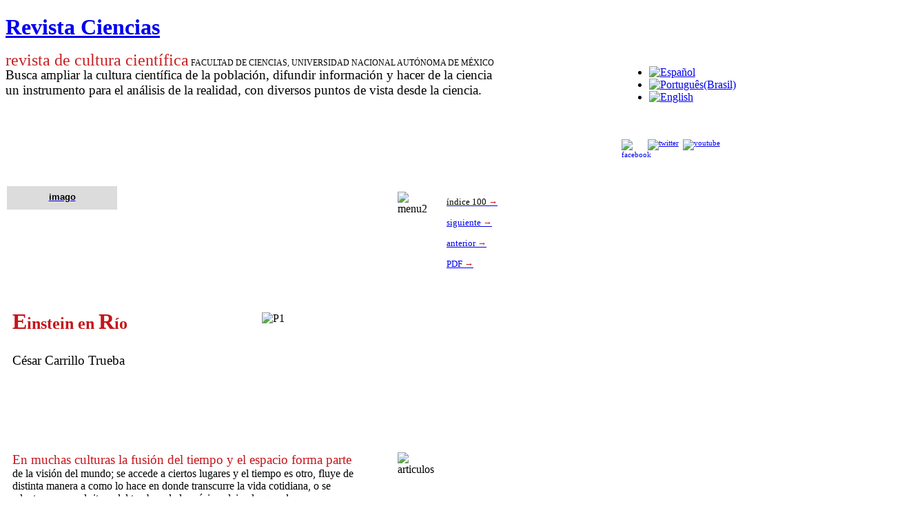

--- FILE ---
content_type: text/html; charset=utf-8
request_url: https://revistacienciasunam.com/pt/busqueda/numero/102-revistas/revista-ciencias-100/724-einsten-en-rio.html
body_size: 8391
content:
<!DOCTYPE html PUBLIC "-//W3C//DTD XHTML 1.0 Transitional//EN" "http://www.w3.org/TR/xhtml1/DTD/xhtml1-transitional.dtd">

<html xmlns="http://www.w3.org/1999/xhtml" xml:lang="pt-br" lang="pt-br">

<head>
    <script type="text/javascript">
var siteurl='/';
var tmplurl='/templates/ja_t3_blank/';
var isRTL = false;
</script>

<base href="https://revistacienciasunam.com/pt/busqueda/numero/102-revistas/revista-ciencias-100/724-einsten-en-rio.html" />
	<meta http-equiv="content-type" content="text/html; charset=utf-8" />
	<meta name="generator" content="Joomla! - Open Source Content Management" />
	<title>Einsten en Río - Revista Ciencias</title>
	<link href="/plugins/system/jatypo/jatypo/assets/style.css" rel="stylesheet" type="text/css" />
	<link href="/plugins/system/jatypo/jatypo/typo/typo.css" rel="stylesheet" type="text/css" />
	<link href="/components/com_jcomments/tpl/default/style.css" rel="stylesheet" type="text/css" />
	<link href="/media/system/css/modal.css" rel="stylesheet" type="text/css" />
	<link href="/plugins/content/easyshareplus/easystyleplus.css" rel="stylesheet" type="text/css" />
	<link href="/media/jui/css/icomoon.css" rel="stylesheet" type="text/css" />
	<link href="/templates/system/css/system.css" rel="stylesheet" type="text/css" />
	<link href="/templates/system/css/general.css" rel="stylesheet" type="text/css" />
	<link href="/modules/mod_ariextmenu/mod_ariextmenu/js/css/menu.min.css" rel="stylesheet" type="text/css" />
	<link href="/modules/mod_ariextmenu/mod_ariextmenu/js/css/menu.fix.css" rel="stylesheet" type="text/css" />
	<link href="/media/mod_falang/css/template.css" rel="stylesheet" type="text/css" />
	<link href="/plugins/system/jat3/jat3/base-themes/default/css/addons.css" rel="stylesheet" type="text/css" />
	<link href="/plugins/system/jat3/jat3/base-themes/default/css/template-j30.css" rel="stylesheet" type="text/css" />
	<link href="/plugins/system/jat3/jat3/base-themes/default/css/layout.css" rel="stylesheet" type="text/css" />
	<link href="/plugins/system/jat3/jat3/base-themes/default/css/template.css" rel="stylesheet" type="text/css" />
	<link href="/plugins/system/jat3/jat3/base-themes/default/css/usertools.css" rel="stylesheet" type="text/css" />
	<link href="/plugins/system/jat3/jat3/base-themes/default/css/css3.css" rel="stylesheet" type="text/css" />
	<link href="/templates/ja_t3_blank/css/typo.css" rel="stylesheet" type="text/css" />
	<link href="/templates/ja_t3_blank/css/template.css" rel="stylesheet" type="text/css" />
	<link href="/templates/ja_t3_blank/themes/more_contrast/css/template.css" rel="stylesheet" type="text/css" />
	<link href="/templates/ja_t3_blank/themes/more_contrast_red/css/template.css" rel="stylesheet" type="text/css" />
	<style type="text/css">
UL#aext69213944492c4 LI A{font-size:16px;font-weight:bold;text-transform:none;text-align:left;}
	</style>
	<script type="application/json" class="joomla-script-options new">{"csrf.token":"49d603f39776f9f8f8b407949288f126","system.paths":{"root":"","base":""}}</script>
	<script src="/en/?jat3action=gzip&amp;jat3type=js&amp;jat3file=t3-assets%2Fjs_7381d.js" type="text/javascript"></script>
	<script type="text/javascript">

		jQuery(function($) {
			SqueezeBox.initialize({});
			initSqueezeBox();
			$(document).on('subform-row-add', initSqueezeBox);

			function initSqueezeBox(event, container)
			{
				SqueezeBox.assign($(container || document).find('a.modal').get(), {
					parse: 'rel'
				});
			}
		});

		window.jModalClose = function () {
			SqueezeBox.close();
		};

		// Add extra modal close functionality for tinyMCE-based editors
		document.onreadystatechange = function () {
			if (document.readyState == 'interactive' && typeof tinyMCE != 'undefined' && tinyMCE)
			{
				if (typeof window.jModalClose_no_tinyMCE === 'undefined')
				{
					window.jModalClose_no_tinyMCE = typeof(jModalClose) == 'function'  ?  jModalClose  :  false;

					jModalClose = function () {
						if (window.jModalClose_no_tinyMCE) window.jModalClose_no_tinyMCE.apply(this, arguments);
						tinyMCE.activeEditor.windowManager.close();
					};
				}

				if (typeof window.SqueezeBoxClose_no_tinyMCE === 'undefined')
				{
					if (typeof(SqueezeBox) == 'undefined')  SqueezeBox = {};
					window.SqueezeBoxClose_no_tinyMCE = typeof(SqueezeBox.close) == 'function'  ?  SqueezeBox.close  :  false;

					SqueezeBox.close = function () {
						if (window.SqueezeBoxClose_no_tinyMCE)  window.SqueezeBoxClose_no_tinyMCE.apply(this, arguments);
						tinyMCE.activeEditor.windowManager.close();
					};
				}
			}
		};
		jQuery(window).on('load',  function() {
				new JCaption('img.caption');
			});;(function() { var _menuInit = function() { new Ext.ux.Menu("aext69213944492c4", {"direction":"vertical","delay":0.1,"autoWidth":false,"transitionDuration":0.2}); Ext.get("aext69213944492c4").select(".ux-menu-sub").removeClass("ux-menu-init-hidden"); }; if (!Ext.isIE || typeof(MooTools) == "undefined" || typeof(MooTools.More) == "undefined") Ext.onReady(_menuInit); else window.addEvent("domready", _menuInit); })();
	</script>
	<!--[if IE]><link rel="stylesheet" type="text/css" href="/modules/mod_ariextmenu/mod_ariextmenu/js/css/menu.ie.min.css" /><![endif]-->
	<!--[if lt IE 8]><script type="text/javascript" src="/modules/mod_ariextmenu/mod_ariextmenu/js/fix.js"></script><![endif]-->

<!--[if ie]><link href="/plugins/system/jat3/jat3/base-themes/default/css/template-ie.css" type="text/css" rel="stylesheet" /><![endif]--> 
<!--[if ie 7]><link href="/plugins/system/jat3/jat3/base-themes/default/css/template-ie7.css" type="text/css" rel="stylesheet" /><![endif]--> 
<!--[if ie 7]><link href="/templates/ja_t3_blank/css/template-ie7.css" type="text/css" rel="stylesheet" /><![endif]--> 




<link href="/plugins/system/jat3/jat3/base-themes/default/images/favicon.ico" rel="shortcut icon" type="image/x-icon" />
    
    <style type="text/css">
/*dynamic css*/

    body.bd .main {width: 1330px;}
    body.bd #ja-wrapper {min-width: 1330px;}
</style>



<script>
  (function(i,s,o,g,r,a,m){i['GoogleAnalyticsObject']=r;i[r]=i[r]||function(){
  (i[r].q=i[r].q||[]).push(arguments)},i[r].l=1*new Date();a=s.createElement(o),
  m=s.getElementsByTagName(o)[0];a.async=1;a.src=g;m.parentNode.insertBefore(a,m)
  })(window,document,'script','//www.google-analytics.com/analytics.js','ga');
  ga('create', 'UA-29959625-1', 'revistacienciasunam.com');
  ga('send', 'pageview');
</script>
<!-- Universal Google Analytics Plugin by PB Web Development -->

</head>

<body id="bd" class="bd fs3 com_content">
<!-- Google Tag Manager -->
<noscript><iframe src="//www.googletagmanager.com/ns.html?id=G-C3239W523C"
height="0" width="0" style="display:none;visibility:hidden"></iframe></noscript>
<script>(function(w,d,s,l,i){w[l]=w[l]||[];w[l].push({'gtm.start':
new Date().getTime(),event:'gtm.js'});var f=d.getElementsByTagName(s)[0],
j=d.createElement(s),dl=l!='dataLayer'?'&l='+l:'';j.async=true;j.src=
'//www.googletagmanager.com/gtm.js?id='+i+dl;f.parentNode.insertBefore(j,f);
})(window,document,'script','dataLayer','G-C3239W523C');</script>
<!-- End Google Tag Manager -->
<a name="Top" id="Top"></a>
<div id="ja-wrapper">


                <div id="ja-header"
            	class="wrap ">
                   <div class="main">
                           <div class="main-inner1 clearfix">
                <h1 class="logo">
    <a href="/" title="Revista Ciencias"><span>Revista Ciencias</span></a>
</h1>                </div>
                            </div>
                        </div>
            
    <!-- MAIN CONTAINER -->
    <div id="ja-container" class="wrap ja-l1">
               <div class="main clearfix">
                   <div id="ja-mainbody" style="width:100%">
            <!-- CONTENT -->
            <div id="ja-main" style="width:84%">
            <div class="inner clearfix">

                <div id="system-message-container">
	</div>

                                <div id="ja-content-mass-top" class="ja-mass ja-mass-top clearfix">
                    	<div class="ja-moduletable moduletable  clearfix" id="Mod95">
						<div class="ja-box-ct clearfix">
		

<div class="custom"  >
	<div style="float: left; width: 80%;">
<div style="margin: 0px; padding: 0px; border: 0px none; color: #000000; font-size: 12px; line-height: 14px;"><span style="margin: 0px; padding: 0px; border: 0px none; color: #c82022; font-size: 18pt;">revista de cultura científica</span>&nbsp;FACULTAD DE CIENCIAS, UNIVERSIDAD NACIONAL AUTÓNOMA DE MÉXICO</div>
<div><span style="font-family: times new roman,times; font-size: 14pt;">Busca ampliar la cultura científica de la población, difundir información y hacer de la ciencia </span></div>
<div><span style="font-family: times new roman,times; font-size: 14pt;">un instrumento para </span><span style="font-family: times new roman,times; font-size: 14pt;">el análisis de la realidad, con diversos puntos de vista desde la ciencia.</span><span style="font-family: times new roman,times; font-size: 14pt;"></span></div>
</div>
<div style="float: left; width: 20%;">		<div class="module">
			<div>
				<div>
					<div>
											<div class="mod-languages">

	<ul class="lang-inline">
	        
        <!-- >>> [FREE] >>> -->
                    <li class="" dir="ltr">
                                    <a href="/es/busqueda/numero/102-revistas/revista-ciencias-100/724-einsten-en-río.html">
                                                    <img src="/media/mod_falang/images/es.gif" alt="Español" title="Español" />                                            </a>
                            </li>
                <!-- <<< [FREE] <<< -->
	        
        <!-- >>> [FREE] >>> -->
                    <li class="lang-active" dir="ltr">
                                    <a href="/pt/busqueda/numero/102-revistas/revista-ciencias-100/724-einsten-en-río.html">
                                                    <img src="/media/mod_falang/images/pt.gif" alt="Português(Brasil)" title="Português(Brasil)" />                                            </a>
                            </li>
                <!-- <<< [FREE] <<< -->
	        
        <!-- >>> [FREE] >>> -->
                    <li class="" dir="ltr">
                                    <a href="/en/busqueda/numero/102-revistas/revista-ciencias-100/724-einsten-en-río.html">
                                                    <img src="/media/mod_falang/images/en.gif" alt="English" title="English" />                                            </a>
                            </li>
                <!-- <<< [FREE] <<< -->
		</ul>

</div>
					</div>
				</div>
			</div>
		</div>
	<br /><br /><span style="font-size: 8pt; line-height: 10pt;"><a href="http://www.facebook.com/pages/Revista-Ciencias-UNAM/195365363872552?sk=wall&amp;filter=12" target="_blank" rel="noopener"><img src="/images/stories/site/facebook.png" alt="facebook" width="32" height="32" style="margin-right: 6px; float: left;" /></a></span><span style="font-size: 8pt;"><a href="https://twitter.com/revistaciencias" target="_blank" rel="noopener"><img src="/images/stories/site/twitter.png" alt="twitter" width="32" height="32" style="margin-right: 6px;" /></a></span><span style="font-size: 8pt;"><a href="https://www.youtube.com/user/RevistaCienciasUnam" target="_blank" rel="noopener"><img src="/images/stories/site/youtube.png" alt="youtube" width="32" height="32" style="margin-right: 6px;" /></a></span></div></div>
		</div>
    </div>
	                </div>
                
                <div id="ja-contentwrap" class="clearfix ">
                    <div id="ja-content" class="column" style="width:100%">
                        <div id="ja-current-content" class="column" style="width:100%">
                            
                                                        <div id="ja-content-main" class="ja-content-main clearfix">
                                <div class="item-page clearfix">



	<p>&nbsp;</p>
<table border="0" style="width: 800px;" cellspacing="2" cellpadding="8">
<tbody style="text-align: left;">
<tr>
<td colspan="2" style="background-color: #dcdcdc; width: 150px;" align="center" valign="top">
<div><a href="/pt/busqueda/numero/66-busqueda/temas/418-de-la-red.html"><strong><span style="font-size: 10pt;"><span style="color: #000000;"><span style="font-family: arial,helvetica,sans-serif;">imago</span></span></span></strong></a><strong><span style="font-size: 10pt;"><span style="color: #000000;"><span style="font-family: arial,helvetica,sans-serif;"><br /></span></span></span></strong></div>
</td>
<td>&nbsp;</td>
<td>&nbsp;</td>
<td>&nbsp;</td>
<td>&nbsp;</td>
<td colspan="2" style="width: 250px;" valign="top">
<div>&nbsp;</div>
</td>
<td style="width: 20px;" valign="top">&nbsp;</td>
<td rowspan="6" valign="top"><img src="/images/stories/Articles/103/menu2.jpg" alt="menu2" width="28" height="145" /></td>
<td rowspan="4" style="line-height: 30px; width: 150px;" valign="top">
<div><span style="font-size: 10pt;"><span style="font-family: book antiqua,palatino;"><a href="/pt/busqueda/numero/34-revistas/indices-revistas-ciencias/710-numero-100-octubre-diciembre-2010.html"><span style="color: #000000;">&iacute;ndice 100</span> <span style="color: #c4161c;">&rarr;</span></a><br /></span></span></div>
<div><span style="font-size: 10pt;"><span style="font-family: book antiqua,palatino;"><a href="/pt/busqueda/numero/111-revistas/revista-ciencias-103/968-conservacion-y-desarrollo-en-la-region-lacandona.html"></a><a href="/pt/component/content/102-revistas/revista-ciencias-100/725-la-conciencia-viviente.html?Itemid=48">siguiente <span style="color: #c4161c;">&rarr;</span></a> </span></span></div>
<div><a href="/pt/busqueda/numero/102-revistas/revista-ciencias-100/723-musica-congelada-para-la-sustentabilidad.html"><span style="font-size: 10pt;"><span style="font-family: book antiqua,palatino;">anterior <span style="color: #c4161c;">&rarr;</span></span></span></a></div>
<div><span style="font-size: 10pt;"><span style="font-family: book antiqua,palatino;"><a href="/images/stories/Articles/100/B5/CNS100B05.pdf">PDF</a><a href="/images/stories/Articles/103/B3/CNS103B03.pdf" target="_blank"> <span style="color: #c4161c;"><span style="line-height: 20px; width: 150px;">&rarr;</span></span></a></span></span></div>
</td>
</tr>
<tr>
<td style="height: 40px;" valign="top">&nbsp;</td>
<td valign="top">&nbsp;</td>
<td>&nbsp;</td>
<td valign="top">&nbsp;</td>
<td valign="top">&nbsp;</td>
<td valign="top">&nbsp;</td>
<td valign="top">&nbsp;</td>
<td valign="top">&nbsp;</td>
</tr>
<tr>
<td colspan="6" style="height: 40px;" valign="top">&nbsp;</td>
<td colspan="2" rowspan="5" align="center" valign="middle"><br /><img src="/images/stories/Articles/100/B5/P1.jpg" alt="P1" width="164" height="211" /></td>
</tr>
<tr>
<td colspan="6" rowspan="4" valign="bottom">
<div>&nbsp;</div>
<div><span style="font-family: book antiqua,palatino;"><span style="font-size: 18pt;"><span style="color: #c4161c;"><strong><span style="font-size: 24pt;">E<span style="font-size: 18pt;">instein</span></span> en <span style="font-size: 24pt;">R</span>&iacute;o</strong></span></span></span></div>
<div><span style="font-family: book antiqua,palatino;"><span style="font-size: 18pt;"><span style="color: #c4161c;"><strong>&nbsp;</strong></span></span></span></div>
<div><span style="font-size: 14pt;"><span style="font-family: book antiqua,palatino;">C&eacute;sar Carrillo Trueba</span></span></div>
</td>
</tr>
<tr>
<td valign="top">&nbsp;</td>
<td valign="top">&nbsp;</td>
</tr>
<tr>
<td valign="top">&nbsp;</td>
<td valign="top">&nbsp;</td>
</tr>
<tr>
<td valign="top">&nbsp;</td>
<td valign="top">&nbsp;</td>
<td valign="top">&nbsp;</td>
</tr>
<tr>
<td style="height: 50px;" valign="top">&nbsp;</td>
<td valign="top">&nbsp;</td>
<td>&nbsp;</td>
<td valign="top">&nbsp;</td>
<td valign="top">&nbsp;</td>
<td valign="top">&nbsp;</td>
<td valign="top">&nbsp;</td>
<td valign="top">&nbsp;</td>
<td valign="top">&nbsp;</td>
<td valign="top">&nbsp;</td>
<td valign="top">&nbsp;</td>
</tr>
<tr>
<td valign="top">&nbsp;</td>
<td valign="top">&nbsp;</td>
<td>&nbsp;</td>
<td>&nbsp;</td>
<td valign="top">&nbsp;</td>
<td valign="top">&nbsp;</td>
<td valign="top">&nbsp;</td>
<td valign="top">&nbsp;</td>
<td valign="top">&nbsp;</td>
<td valign="top">&nbsp;</td>
<td valign="top">&nbsp;</td>
</tr>
<tr style="text-align: left;">
<td colspan="8" style="text-align: left;">
<div><span style="color: #c4161c;"><span style="font-family: georgia,palatino;"><span style="font-size: 12pt;"> <span style="font-size: 14pt;">En muchas culturas la fusi&oacute;n del tiempo y el espacio forma parte</span></span></span></span></div>
<div><span style="font-family: georgia,palatino;"><span style="font-size: 12pt;"><span style="font-size: 14pt;"> <span style="font-size: 12pt;">de </span><span style="font-size: 12pt;"><span style="font-size: 12pt;">la visi&oacute;n de</span>l </span></span><span style="font-size: 12pt;">mundo; se accede a ciertos lugares y el tiempo es otro, fluye de distinta manera a como lo hace en donde transcurre la vida cotidiana, o se adentra uno en el ritmo del tambor,</span> de la m&uacute;sica, dejando que el cuerpo se entregue a ella sin reparo, completamente a la deriva, y se llega a otra dimensi&oacute;n espaciotemporal. El carnaval es un momento as&iacute; y el de R&iacute;o de Janeiro es paradigm&aacute;tico. El retumbar de cientos de tambores que avanzan en medio de un manto de luces y colores, de cuerpos centelleantes; una columna humana con carros aleg&oacute;ricos que arrastra a la multitud, plegando el espacio a su rededor, ci&ntilde;endo a espectadores y danzantes en un solo tempo, que se ven as&iacute; atrapados en fulgurante sinestesia, cual astros en los confines del Universo que se desplazan al un&iacute;sono por una explosi&oacute;n primigenia.</span></span></div>
<div><span style="font-family: georgia,palatino;"><span style="font-size: 12pt;"></span></span></div>
<div><span style="font-family: georgia,palatino;"><span style="font-size: 12pt;">En medio de esa vasta curvatura del espacio-tiempo, las caderas de una hermosa mulata se mecen, vibran, se contonean en un estallido de ritmo tal, que el Universo mismo se curva en torno a ella. El espacio-tiempo queda a la merced de sus movimientos, se detiene, se contrae, se renueva suavemente, se expande y alcanza un frenes&iacute; de magnitudes c&oacute;smicas, una profusi&oacute;n de fotones que lo cubre todo&hellip; y en ese marem&aacute;gnum, en el coraz&oacute;n mismo de esa masa de energ&iacute;a, aparece el rostro de Einstein mirando, no sin cierta iron&iacute;a, c&oacute;mo se cumple su teor&iacute;a en medio de tanta algarab&iacute;a.<img src="/images/stories/Articles/100/Chivi100.jpg" alt="Chivi100" width="20" height="18" /></span></span></div>
<div><span style="font-family: georgia,palatino;"><span style="font-size: 12pt;"></span></span></div>
<div><span style="font-family: georgia,palatino;"><span style="font-size: 12pt;"><img src="/images/stories/Articles/100/B5/Figura1B5.jpg" alt="Figura1B5" width="534" height="327" /></span></span></div>
</td>
<td valign="top">&nbsp;</td>
<td valign="top"><span style="font-family: georgia,palatino;"><img src="/images/stories/Articles/103/articulos.jpg" alt="articulos" width="22" height="357" /></span></td>
<td valign="top">&nbsp;</td>
</tr>
<tr>
<td colspan="8" valign="top">
<div>_____________________________________________________________</div>
</td>
<td valign="top">&nbsp;</td>
<td valign="top">&nbsp;</td>
<td valign="top">&nbsp;</td>
</tr>
<tr style="text-align: left;">
<td colspan="8" style="text-align: left;">
<div>&nbsp;</div>
<span style="font-size: 10pt;"><span style="font-family: georgia,palatino;"><strong>C&eacute;sar Carrillo Trueba</strong> </span></span>
<div><span style="font-size: 10pt;"><span style="font-family: georgia,palatino;">Facultad de Ciencias, </span></span></div>
<div><span style="font-size: 10pt;"><span style="font-family: georgia,palatino;">Universidad Nacional Aut&oacute;noma de M&eacute;xico.</span></span></div>
<div>&nbsp;</div>
<div><span style="font-size: 10pt;"><span style="font-size: 10pt;"><span style="font-family: georgia,palatino;"></span></span></span>
<p style="margin-bottom: 0.0001pt; line-height: normal;"><strong><span style="font-size: 12pt; font-family: 'Book Antiqua','serif'; color: black;"></span></strong></p>
<p style="margin-bottom: 0.0001pt; line-height: normal;"><strong><span style="font-size: 12pt; font-family: 'Book Antiqua','serif'; color: black;">como citar este art&iacute;culo</span></strong><strong><span style="font-size: 12pt; font-family: 'Book Antiqua','serif'; color: #c4161c;"> &rarr;</span></strong></p>
<p style="margin-bottom: 0.0001pt; line-height: normal;"><span style="color: #000000; font-family: georgia,palatino; font-size: 10pt;"><span style="line-height: 115%;">Carrillo Trueba, C&eacute;sar.</span><span style="line-height: 115%;"> (2010). Einstein en R&iacute;o. <em>Ciencias</em> 100, octubre-diciembre, 66-67. [En l&iacute;nea]</span></span></p>
<span style="font-size: 10pt;"><span style="font-family: georgia,palatino;"></span></span></div>
</td>
<td valign="top">&nbsp;</td>
<td valign="top">&nbsp;</td>
<td valign="top">&nbsp;</td>
</tr>
</tbody>
</table>
<p><br /><br /><br /></p> <div style="vertical-align:top; "><div class="easyplus"><div style="float: left; vertical-align:middle; padding-right: 10px; z-index:1000; width:50px; height:70px;" id="gogo"><script type="text/javascript"> (function() {var po = document.createElement("script"); po.type = "text/javascript"; po.async = true; po.src = "https://apis.google.com/js/plusone.js"; var s = document.getElementsByTagName("script")[0]; s.parentNode.insertBefore(po, s); })(); </script><script type="text/javascript"> window.___gcfg = {lang: "en-US"}; </script><div class="g-plusone" data-size="tall" data-annotation="bubble" data-width="50" data-href="https://revistacienciasunam.com/pt/busqueda/numero/102-revistas/revista-ciencias-100/724-einsten-en-río.html"></div></div><div id="fb-root"></div><script> (function(d, s, id) {var js, fjs = d.getElementsByTagName(s)[0]; if (d.getElementById(id)) {return}; js = d.createElement(s); js.id = id; js.async = true; js.src = "//connect.facebook.net/en_US/all.js#xfbml=1&appId="; fjs.parentNode.insertBefore(js, fjs); }(document, "script", "facebook-jssdk")); </script><div style="float: left; vertical-align:middle; padding-right: 10px; width: 51px; height :88px; overflow: visible; z-index: 9999;" class="fb-like" data-layout="box_count" data-send="true" data-width="51" data-show-faces="true" data-href="https://revistacienciasunam.com/pt/busqueda/numero/102-revistas/revista-ciencias-100/724-einsten-en-río.html" data-font=""></div><div style="float: left; vertical-align:middle; padding-right: 10px; z-index:1000; width:59px; height:70px;"><script>!function(d,s,id){var js,fjs=d.getElementsByTagName(s)[0];if(!d.getElementById(id)){js=d.createElement(s);js.id=id;js.src="//platform.twitter.com/widgets.js";fjs.parentNode.insertBefore(js,fjs);}}(document,"script","twitter-wjs");</script><a href="http://twitter.com/share" class="twitter-share-button" style="width: 59px;" data-lang="en" data-url="https://revistacienciasunam.com/pt/busqueda/numero/102-revistas/revista-ciencias-100/724-einsten-en-río.html" data-count="vertical" data-text="Einsten en R&iacute;o" data-via="" data-related="" data-hashtags="" data-size="small">Tweet</a></div></div><div style="clear: both;"></div></div><div style="margin-left: 10px; text-align: center; font-size: 8px; color: #999999;"><p></p></div>
			
				

	</div>                            </div>
                            
                                                    </div>

                                            </div>

                    
                </div>

                                <div id="ja-content-mass-bottom" class="ja-mass ja-mass-bottom clearfix">
                    	<div class="ja-moduletable moduletable-bc  clearfix" id="Mod17">
						<div class="ja-box-ct clearfix">
		<span class="breadcrumbs-bc pathway">
<strong>Você está aqui: </strong><a href="/pt/" class="pathway">Inicio</a> <img src="/media/system/images/arrow.png" alt="" /> <a href="/pt/busqueda.html?searchword=" class="pathway">Búsqueda</a> <img src="/media/system/images/arrow.png" alt="" /> <a href="/pt/busqueda/numero.html" class="pathway">Número</a> <img src="/media/system/images/arrow.png" alt="" /> <a href="/pt/busqueda/numero/113-revistas.html" class="pathway">revistas</a> <img src="/media/system/images/arrow.png" alt="" /> <a href="/pt/busqueda/numero/102-revistas/revista-ciencias-100.html" class="pathway">revista ciencias 100</a> <img src="/media/system/images/arrow.png" alt="" /> Einsten en Río</span>
		</div>
    </div>
		<div class="ja-moduletable moduletable  clearfix" id="Mod112">
						<div class="ja-box-ct clearfix">
		

<div class="custom"  >
	<table border="0" style="width: 813px; height: 147px;" cellspacing="2" cellpadding="2">
<tbody>
<tr>
<td style="width: 38%; text-align: center; vertical-align: bottom;">
<div style="text-align: left;"><span style="font-size: 8pt;"><strong>Universidad Nacional Autónoma de México</strong> </span><br /><span style="font-size: 8pt;"> Facultad de Ciencias</span></div>
<div style="text-align: left;"><span style="font-size: 8pt;">Departamento de Física, cubículos 320 y 321. </span><br /><span style="font-size: 8pt;"> Ciudad Universitaria. México, D.F., C.P. 04510. </span><br /><span style="font-size: 8pt;"> Télefono y Fax: +52 (01 55) 56 22 4935, 56 22 5316 <strong><br /><br /><br />Trabajo realizado con el apoyo de:<br />Programa UNAM-DGAPA-PAPIME número PE103509 y<br /><strong>UNAM-DGAPA-PAPIME </strong><strong>número PE106212<br /></strong> </strong> </span></div>
</td>
<td style="width: 28%;" valign="bottom"><span style="font-size: 8pt;">&nbsp;<span style="font-size: 8pt;"><span style="font-size: 10pt;"><strong>ISSN:0187-6376</strong></span></span><br /></span><br /><img src="/images/stories/modulos-inicio/Indice-RM.png" alt="Indice-RM" width="186" height="29" />
<div><span style="font-size: 8pt;"><br /></span><span style="font-size: 8pt;">Responsable del sitio<br /><strong>Laura González Guerrero<br /><a><span id="cloakb84feaa691d6e794080b17951810ff4e">Este endereço de email está sendo protegido de spambots. Você precisa do JavaScript ativado para vê-lo.</span><script type='text/javascript'>
				document.getElementById('cloakb84feaa691d6e794080b17951810ff4e').innerHTML = '';
				var prefix = '&#109;a' + 'i&#108;' + '&#116;o';
				var path = 'hr' + 'ef' + '=';
				var addyb84feaa691d6e794080b17951810ff4e = 'r&#101;v&#105;st&#97;.c&#105;&#101;nc&#105;&#97;s' + '&#64;';
				addyb84feaa691d6e794080b17951810ff4e = addyb84feaa691d6e794080b17951810ff4e + 'c&#105;&#101;nc&#105;&#97;s' + '&#46;' + '&#117;n&#97;m' + '&#46;' + 'mx';
				var addy_textb84feaa691d6e794080b17951810ff4e = 'r&#101;v&#105;st&#97;.c&#105;&#101;nc&#105;&#97;s' + '&#64;' + 'c&#105;&#101;nc&#105;&#97;s' + '&#46;' + '&#117;n&#97;m' + '&#46;' + 'mx';document.getElementById('cloakb84feaa691d6e794080b17951810ff4e').innerHTML += '<a ' + path + '\'' + prefix + ':' + addyb84feaa691d6e794080b17951810ff4e + '\'>'+addy_textb84feaa691d6e794080b17951810ff4e+'<\/a>';
		</script></a></strong></span><span style="font-size: 8pt;">&nbsp;<strong> <br /></strong></span></div>
<div><span style="font-size: 8pt;"><strong><br />Asesor técnico: </strong></span><a href="http://www.e-marketingservices.com/" target="_blank" rel="noopener"><span style="font-size: 8pt;"><strong>e-marketingservices.com</strong></span></a></div>
</td>
<td style="width: 33%;"><span style="font-size: 8pt;"><a href="http://www.facebook.com/pages/Revista-Ciencias-UNAM/195365363872552?sk=wall&amp;filter=12" target="_blank" rel="noopener"><img src="/images/stories/site/facebook.png" alt="facebook" width="32" height="32" style="margin-right: 6px;" /></a><a href="https://twitter.com/revistaciencias" target="_blank" rel="noopener"><img src="/images/stories/site/twitter.png" alt="twitter" width="32" height="32" style="margin-right: 6px;" /></a><a href="https://www.youtube.com/user/RevistaCienciasUnam" target="_blank" rel="noopener"><img src="/images/stories/site/youtube.png" alt="youtube" width="32" height="32" style="margin-right: 6px;" /></a></span><br /><br /><span style="font-size: 8pt;"><a href="http://creativecommons.org/licenses/by-nc-sa/3.0/us/" target="_blank" rel="noopener"><img src="/images/stories/site/ccl.jpg" alt="ccl" width="88" height="31" style="margin: 1px; vertical-align: bottom;" /></a><strong>Creative Commons License</strong> </span><br /><span style="font-size: 8pt;"> This work is licensed under a Creative Commons </span><br /><span style="font-size: 8pt;"> Attribution-Noncommercial-Share Alike 3.0 United States License</span></td>
</tr>
</tbody>
</table></div>
		</div>
    </div>
	                </div>
                            </div>
            </div>
            <!-- //CONTENT -->
                        <!-- LEFT COLUMN-->
            <div id="ja-left" class="column sidebar" style="width:16%">
                
                                <div class="ja-colswrap clearfix ja-l1">
                                    <div id="ja-left1" class="ja-col  column" style="width:100%">
                        	<div class="ja-moduletable moduletable  clearfix" id="Mod94">
						<div class="ja-box-ct clearfix">
		

<div class="custom"  >
	<p><a href="/index.php"><img src="/images/stories/site/logo.png" alt="Revista Ciencias UNAM" border="0" /></a></p></div>
		</div>
    </div>
		<div class="ja-moduletable moduletable  clearfix" id="Mod126">
						<div class="ja-box-ct clearfix">
		
<div id="aext69213944492c4_container" class="ux-menu-container ux-menu-clearfix">

	<ul id="aext69213944492c4" class="ux-menu ux-menu-vertical">
					<li class="ux-menu-item-main ux-menu-item-level-0 ux-menu-item549 ux-menu-item-parent-pos0">
				<a href="/" class=" ux-menu-link-level-0 ux-menu-link-first" title="">
					Publicaciones									</a>
						</li>
					<li class="ux-menu-item-main ux-menu-item-level-0 ux-menu-item-parent ux-menu-item548 ux-menu-item-parent-pos1 current">
				<a href="/pt/busqueda.html" class=" ux-menu-link-level-0 current ux-menu-link-parent" title="">
					Búsqueda										<span class="ux-menu-arrow"></span>
									</a>
			
	<ul class="ux-menu-sub ux-menu-init-hidden">
					<li class=" ux-menu-item-level-1 ux-menu-item561">
				<a href="/pt/busqueda/palabra.html" class=" ux-menu-link-level-1" title="">
					Palabra									</a>
						</li>
					<li class=" ux-menu-item-level-1 ux-menu-item562">
				<a href="/pt/busqueda/tema.html" class=" ux-menu-link-level-1" title="">
					Tema									</a>
						</li>
					<li class=" ux-menu-item-level-1 ux-menu-item563">
				<a href="/pt/busqueda/titulo.html" class=" ux-menu-link-level-1" title="">
					Titulo									</a>
						</li>
					<li class=" ux-menu-item-level-1 ux-menu-item564">
				<a href="/pt/busqueda/autor.html" class=" ux-menu-link-level-1" title="">
					Autor									</a>
						</li>
					<li class=" ux-menu-item-level-1 ux-menu-item565 current">
				<a href="/pt/busqueda/numero.html" class=" ux-menu-link-level-1 current" title="">
					Número									</a>
						</li>
			</ul>
			</li>
					<li class="ux-menu-item-main ux-menu-item-level-0 ux-menu-item-parent ux-menu-item551 ux-menu-item-parent-pos2">
				<a href="#" class=" ux-menu-link-level-0 ux-menu-link-parent" title="">
					Quiénes somos										<span class="ux-menu-arrow"></span>
									</a>
			
	<ul class="ux-menu-sub ux-menu-init-hidden">
					<li class=" ux-menu-item-level-1 ux-menu-item552">
				<a href="/pt/2012-08-21-07-13-37/presentacion.html" class=" ux-menu-link-level-1" title="">
					Presentación									</a>
						</li>
					<li class=" ux-menu-item-level-1 ux-menu-item567">
				<a href="/pt/2012-08-21-07-13-37/el-equipo.html" class=" ux-menu-link-level-1" title="">
					El equipo									</a>
						</li>
					<li class=" ux-menu-item-level-1 ux-menu-item876">
				<a href="/pt/2012-08-21-07-13-37/facultad-de-ciencias.html" class=" ux-menu-link-level-1" title="">
					Facultad de Ciencias									</a>
						</li>
			</ul>
			</li>
					<li class="ux-menu-item-main ux-menu-item-level-0 ux-menu-item-parent ux-menu-item553 ux-menu-item-parent-pos3">
				<a href="/pt/suscripciones.html" class=" ux-menu-link-level-0 ux-menu-link-parent" title="">
					Suscripciones										<span class="ux-menu-arrow"></span>
									</a>
			
	<ul class="ux-menu-sub ux-menu-init-hidden">
					<li class=" ux-menu-item-level-1 ux-menu-item585">
				<a href="/pt/suscripciones/informacion-y-venta.html" class=" ux-menu-link-level-1" title="">
					Información y venta									</a>
						</li>
					<li class=" ux-menu-item-level-1 ux-menu-item586">
				<a href="/pt/suscripciones/suscripcion-anual.html" class=" ux-menu-link-level-1" title="">
					Suscripción anual									</a>
						</li>
					<li class=" ux-menu-item-level-1 ux-menu-item587">
				<a href="/pt/suscripciones/modalidades-de-pago.html" class=" ux-menu-link-level-1" title="">
					Modalidades de pago									</a>
						</li>
					<li class=" ux-menu-item-level-1 ux-menu-item568">
				<a href="/pt/suscripciones/puntos-de-venta.html" class=" ux-menu-link-level-1" title="">
					Puntos de venta									</a>
						</li>
			</ul>
			</li>
					<li class="ux-menu-item-main ux-menu-item-level-0 ux-menu-item569 ux-menu-item-parent-pos4">
				<a href="/pt/para-publicar.html" class=" ux-menu-link-level-0" title="">
					Para publicar									</a>
						</li>
					<li class="ux-menu-item-main ux-menu-item-level-0 ux-menu-item570 ux-menu-item-parent-pos5">
				<a href="/pt/contactanos.html" class=" ux-menu-link-level-0 ux-menu-link-last" title="">
					Contáctanos									</a>
						</li>
			</ul>
</div>		</div>
    </div>
	                    </div>
                
                                </div>
                                            </div>
            <!-- //LEFT COLUMN-->
            
        </div>
                        </div>
                </div>
        <!-- //MAIN CONTAINER -->

                <div id="ja-footer"
            	class="wrap ">
                   <div class="main clearfix">
           <div class="ja-copyright">
    
</div>            </div>
                        </div>
            
</div>



</body>

</html>

--- FILE ---
content_type: text/html; charset=utf-8
request_url: https://accounts.google.com/o/oauth2/postmessageRelay?parent=https%3A%2F%2Frevistacienciasunam.com&jsh=m%3B%2F_%2Fscs%2Fabc-static%2F_%2Fjs%2Fk%3Dgapi.lb.en.W5qDlPExdtA.O%2Fd%3D1%2Frs%3DAHpOoo8JInlRP_yLzwScb00AozrrUS6gJg%2Fm%3D__features__
body_size: 161
content:
<!DOCTYPE html><html><head><title></title><meta http-equiv="content-type" content="text/html; charset=utf-8"><meta http-equiv="X-UA-Compatible" content="IE=edge"><meta name="viewport" content="width=device-width, initial-scale=1, minimum-scale=1, maximum-scale=1, user-scalable=0"><script src='https://ssl.gstatic.com/accounts/o/2580342461-postmessagerelay.js' nonce="qb2fergMZKd2kM95MO8sMg"></script></head><body><script type="text/javascript" src="https://apis.google.com/js/rpc:shindig_random.js?onload=init" nonce="qb2fergMZKd2kM95MO8sMg"></script></body></html>